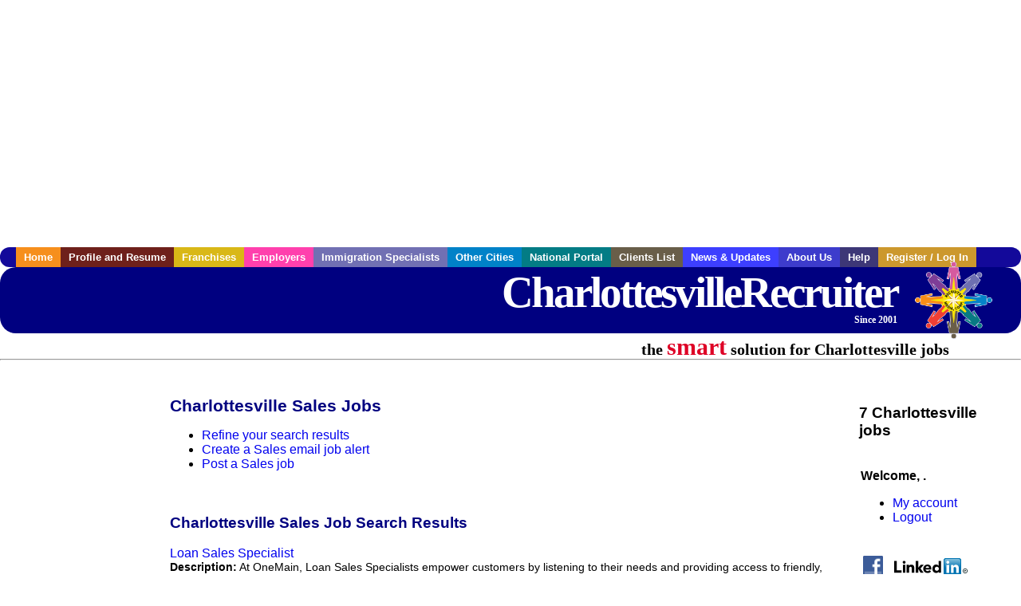

--- FILE ---
content_type: text/html; charset=UTF-8
request_url: https://www.charlottesvillerecruiter.com/c/sales
body_size: 7321
content:

<!-- get_search_category_jobs: SELECT job_alpha FROM searchCategories_JobsByCity WHERE search_category_id=60 AND cities_id=966 ORDER BY `rank` ASC -->

<!-- get_search_category_jobs: 
            SELECT 
                j.alpha as job_alpha,
                s.cities_id, 
                j.title, 
                DATE_FORMAT(s.editdate, '%m/%e/%Y') as editdate, 
                j.location, 
                j.company, 
                j.maintext,
                j.seo_url  
            FROM jobs j 
            INNER JOIN jobs_searchable s ON j.alpha = s.job_alpha
            WHERE j.alpha IN (3887390729,3886688121,3885650963,3886290333,3886325739,3886325841,3886327521)  AND s.featured = 1  ORDER BY field(j.alpha, 3887390729,3886688121,3885650963,3886290333,3886325739,3886325841,3886327521) -->

<!-- get_search_category_jobs: SELECT job_alpha FROM searchCategories_JobsByCity WHERE search_category_id=60 AND cities_id=966 ORDER BY `rank` ASC LIMIT 0, 20 -->

<!-- get_search_category_jobs: 
            SELECT 
                j.alpha as job_alpha,
                s.cities_id, 
                j.title, 
                DATE_FORMAT(s.editdate, '%m/%e/%Y') as editdate, 
                j.location, 
                j.company, 
                j.maintext,
                j.seo_url  
            FROM jobs j 
            INNER JOIN jobs_searchable s ON j.alpha = s.job_alpha
            WHERE j.alpha IN (3887390729,3886688121,3885650963,3886290333,3886325739,3886325841,3886327521)  ORDER BY field(j.alpha, 3887390729,3886688121,3885650963,3886290333,3886325739,3886325841,3886327521) -->

    <!DOCTYPE html>
    <html>

    <head>
        <title>Charlottesville Sales Jobs, Charlottesville Virginia Sales jobs, Charlottesville  jobs</title>
        <meta name="keywords"
              content="Charlottesville Sales Jobs, Charlottesville Virginia Sales jobs, Charlottesville  recruiter">
        <meta name="description"
              content="Charlottesville Sales Jobs, Charlottesville Virginia Sales jobs, Charlottesville  jobs">
        <META NAME='robots' CONTENT='all'>
<META NAME='revisit-after' CONTENT='7 days'>
<meta http-equiv='Content-Language' content='en-us'>
<meta http-equiv='Content-Type' content='text/html; charset=iso-8859-1'>
        <meta name="viewport" content="width = device-width">

                <script src="http://www.google.com/jsapi">
        </script>
        <script type="text/javascript" charset="utf-8">
            google.load('ads.search', '2');
        </script>
        
        <link href="../../three_column.css" rel="stylesheet" type="text/css">
        <!--[if IE]>
        <link rel="stylesheet" type="text/css" href="../../three_column_ie.css"/>
        <![endif]-->
        <script type='text/javascript'>
var _gaq = _gaq || [];
_gaq.push(['_setAccount', 'G-C11CRJY413']);
_gaq.push(['_trackPageview']);
(function() {
  var ga = document.createElement('script'); ga.type = 'text/javascript'; ga.async = true;
  ga.src = ('https:' == document.location.protocol ? 'https://ssl' : 'http://www') + '.google-analytics.com/ga.js';
  var s = document.getElementsByTagName('script')[0]; s.parentNode.insertBefore(ga, s);
})();
</script>
        <script src="//code.jquery.com/jquery-1.11.0.min.js"></script>
    </head>

<body>

<div id="container">

    <div id="top_banner">
                                <script async src="//pagead2.googlesyndication.com/pagead/js/adsbygoogle.js"></script>
            <!-- Responsive ads -->
            <ins class="adsbygoogle"
                 style="display:block"
                 data-ad-client="ca-pub-5717467728757135"
                 data-ad-slot="3566965600"
                 data-ad-format="auto"
                 data-full-width-responsive="true"></ins>
            <script>
                (adsbygoogle = window.adsbygoogle || []).push({});
            </script>
            </div>

    <div id="navigation">
        	<ul>	<li class='menu-one'><a href='http://www.charlottesvillerecruiter.com/index.php?' title='Charlottesville Sales home'>Home</a></li>	<li class='menu-two'><a href='http://www.charlottesvillerecruiter.com/candidates.php?' title='Charlottesville Sales job seekers'>Profile and Resume</a></li>	<li class='menu-three'><a href='http://recruiternetworks.com/franchises' title='Franchises'>Franchises </a></li>	<li class='menu-four'><a href='http://www.charlottesvillerecruiter.com/recruiters.php?' title='Charlottesville Employers'>Employers</a></li>	<li class='menu-five'><a href='http://www.charlottesvillerecruiter.com/immigration-specialists.php?' title='Charlottesville Immigration Specialists'>Immigration Specialists</a></li>	<li class='menu-six'><a href='http://www.recruiternetworks.com?' title='Other Recruiter Networks Cities'>Other Cities</a></li>	<li class='menu-seven'><a href='http://www.recruiternetworks.com/national/members.php?' title='National Portal'>National Portal</a></li>	<li class='menu-eight'><a href='http://www.recruiternetworks.com/clients.php? '>Clients List</a></li>	<li class='menu-nine'><a href='http://www.charlottesvillerecruiter.com/news-updates.php? '>News & Updates</a></li>	<li class='menu-ten'><a href='http://www.charlottesvillerecruiter.com/faq.php?' title='About Us'>About Us</a></li>	<li class='menu-eleven'><a href='http://www.charlottesvillerecruiter.com/faq.php?#faq' title='Charlottesville Sales help'>Help</a></li>	<li class='menu-twelve'><a href='http://www.charlottesvillerecruiter.com/members.php?' title='Login to my Charlottesville Sales account'>Register / Log In</a></li>	</ul>    </div>

    <div id="masthead">
        	<hr />
	<a class='logo-box' href='https://www.Charlottesvillerecruiter.com/?' title='Search jobs in Charlottesville' id='cityname'>CharlottesvilleRecruiter <small style='font-weight: bold'>Since 2001</small></a>
	<a href='http://www.recruiternetworks.com/' title='Recruiter Networks' id='recruiter_media_logo'>Recruiter Media, Inc.</a>
	<div id='tagline'>the <em>smart</em> solution for Charlottesville jobs</div>
        <div class="fb_container">
            <div class="addthis_inline_share_toolbox"></div>
        </div>
    </div>

    <div id="content-container1">
        <div id="content-container2">
            <div class="main-container">
<div class="left-column">

    <div id="section-navigation">

        <div class="block-initial block-mobile">
            <div id="mobile_google_translate_element" class="google_translate_element" style="width: auto !important;"></div>
                        <div class="job-count-box">
                <p>
                    <b>7 Charlottesville jobs</b>
                                    </p>
            </div>
            
        </div>
        <!---  /.block-initial  --->

                    <!-- 160x600 google banner ad -->
            <div id="ad_left_google" style="padding: 20px;">
                                                    <script async src="//pagead2.googlesyndication.com/pagead/js/adsbygoogle.js"></script>
                    <!-- Responsive ads -->
                    <ins class="adsbygoogle"
                        style="display:block"
                        data-ad-client="ca-pub-5717467728757135"
                        data-ad-slot="3566965600"
                        data-ad-format="auto"
                        data-full-width-responsive="true"></ins>
                    <script>
                        (adsbygoogle = window.adsbygoogle || []).push({});
                    </script>
                            </div>
        
        <br/>

                    <!-- 160x600 banner ad -->
            <div id="side_banner" style="text-align: center;">
                            </div>
        
    </div>

</div>
<!-- /.left column -->    <!-- middle column -->
    <div id="content">
        <div style='padding: 20px'></div>
<div class="cat-middle-column">
    <!-- job_search_categories_t_alt.php -->
    
    <div id='div_5px_top_bottom'>
        <h1>Charlottesville Sales Jobs</h1>
        <ul>
            <li>
                <a href="../../job_search.php?&searchstring=sales&category_alpha=&radius="
                   title="Refine Charlottesville job search results">Refine your search results</a>
            </li>
            <li>
                <a href="../../agents_load.php?&linktype=jobseeker"
                   title="Create a Charlottesville email job alert">Create
                    a Sales email job alert</a>
            </li>
            <li>
                <a href="../../job_prices.php?"
                   title="Post a Charlottesville job">Post a Sales job</a>
            </li>
        </ul>
        <span id="message"></span>
    </div>

    
    <div id='div_5px_top_bottom'>

        <!-- begin Google AFS code -->
        
        <div id="auto"></div>

        
<!-- Ad::render() page='job_search_categories' location='job-browse-above-jobs' height='250' width='300' provider='google' caller='job_search_categories_t_alt.php:133' -->
	<div class="adcontainer location_jobbrowseabovejobs width_300 height_250 provider_google ">
<!-- no ad for now -->
	</div>
<!-- /Ad::render() -->


    </div>

    <div class="job-search-category-wrap">
        <div id='div_5px_top_bottom' class="unfeatured-jobs-container" style="clear: both;">
            <h2>Charlottesville Sales Job Search Results</h2>
            <!-- begin unfeatured jobs --><br>
<a href='/customer-service-call-center-jobs/3887390729/loan-sales-specialist?searchstring=sales?' title='Loan Sales Specialist'>Loan Sales Specialist</a><br>
                        <div style="font-size:90%;">
                            <b>Description:</b> At OneMain, Loan Sales Specialists empower customers by listening to their needs and providing access to friendly, fast, and affordable financing for life s expenses. In this role, our team members (more...)<br>                            <b>Company:</b> OneMain Financial<br>
                            <b>Location: </b>Waynesboro<br>
                            <b>Posted on: </b>1970-01-01<br>
                        </div>
                        <br>
<a href='/customer-service-call-center-jobs/3886688121/loan-acquisition-specialist?searchstring=sales?' title='Loan Acquisition Specialist'>Loan Acquisition Specialist</a><br>
                        <div style="font-size:90%;">
                            <b>Description:</b> At OneMain, Loan Sales Specialists empower customers by listening to their needs and providing access to friendly, fast, and affordable financing for life s expenses. In this role, our team members (more...)<br>                            <b>Company:</b> OneMain Financial<br>
                            <b>Location: </b>Waynesboro<br>
                            <b>Posted on: </b>1970-01-01<br>
                        </div>
                        <br>
<a href='/executive-jobs/3885650963/assistant-manager-hospitality-364?searchstring=sales?' title='Assistant Manager - Hospitality - 364'>Assistant Manager - Hospitality - 364</a><br>
                        <div style="font-size:90%;">
                            <b>Description:</b> Additional Job Info: Additional 1.50/hr. for working 10pm-6am Overview: Are you the type of person who gets your kickz from making someone s day How about making sure our loyal Freakz have a best-in-class (more...)<br>                            <b>Company:</b> Sheetz, Inc<br>
                            <b>Location: </b>Fishersville<br>
                            <b>Posted on: </b>1970-01-01<br>
                        </div>
                        <br><div class="gdWidget"><a href="https://www.glassdoor.com/api/api.htm?version=1&action=salaries&t.s=w-m&t.a=c&t.p=594&format=300x250-chart&location=Charlottesville+Virginia" target="_gd">Salary in Charlottesville, Virginia  Area</a> | More details for <a href="https://www.glassdoor.com/api/api.htm?version=1&action=jobs&t.s=w-m&t.a=c&t.p=594&location=Charlottesville+Virginia" target="_gd">Charlottesville, Virginia Jobs</a> |<a href="https://www.glassdoor.com/Salaries/index.htm?t.s=w-m&t.a=c&t.p=594" target="_gd">Salary</a></div><script src="https://www.glassdoor.com/static/js/api/widget/v1.js" type="text/javascript"></script><br>
<a href='/pr-public-relations-jobs/3886290333/survey-taker-earn-up-to-25-per-survey-remote?searchstring=sales?' title='Survey Taker: Earn up to $25 per survey (Remote)'>Survey Taker: Earn up to $25 per survey (Remote)</a><br>
                        <div style="font-size:90%;">
                            <b>Description:</b> Looking for people to participate in taking online surveys for Fortune 500 brands. If you are a self-starter , looking for flexible hours throughout the week, this may be for you Earn up to 25 per survey. (more...)<br>                            <b>Company:</b> Three Hyphens LLC<br>
                            <b>Location: </b>Crozet<br>
                            <b>Posted on: </b>1970-01-01<br>
                        </div>
                        <br>
<a href='/pr-public-relations-jobs/3886325739/survey-taker-earn-up-to-25-per-survey-remote?searchstring=sales?' title='Survey Taker: Earn up to $25 per survey (Remote)'>Survey Taker: Earn up to $25 per survey (Remote)</a><br>
                        <div style="font-size:90%;">
                            <b>Description:</b> Looking for people to participate in taking online surveys for Fortune 500 brands. If you are a self-starter , looking for flexible hours throughout the week, this may be for you Earn up to 25 per survey. (more...)<br>                            <b>Company:</b> Three Hyphens LLC<br>
                            <b>Location: </b>Waynesboro<br>
                            <b>Posted on: </b>1970-01-01<br>
                        </div>
                        <br>
<a href='/pr-public-relations-jobs/3886325841/survey-taker-earn-up-to-25-per-survey-remote?searchstring=sales?' title='Survey Taker: Earn up to $25 per survey (Remote)'>Survey Taker: Earn up to $25 per survey (Remote)</a><br>
                        <div style="font-size:90%;">
                            <b>Description:</b> Looking for people to participate in taking online surveys for Fortune 500 brands. If you are a self-starter , looking for flexible hours throughout the week, this may be for you Earn up to 25 per survey. (more...)<br>                            <b>Company:</b> Three Hyphens LLC<br>
                            <b>Location: </b>Fishersville<br>
                            <b>Posted on: </b>1970-01-01<br>
                        </div>
                        <br>
<a href='/pr-public-relations-jobs/3886327521/survey-taker-earn-up-to-25-per-survey-remote?searchstring=sales?' title='Survey Taker: Earn up to $25 per survey (Remote)'>Survey Taker: Earn up to $25 per survey (Remote)</a><br>
                        <div style="font-size:90%;">
                            <b>Description:</b> Looking for people to participate in taking online surveys for Fortune 500 brands. If you are a self-starter , looking for flexible hours throughout the week, this may be for you Earn up to 25 per survey. (more...)<br>                            <b>Company:</b> Three Hyphens LLC<br>
                            <b>Location: </b>Stuarts Draft<br>
                            <b>Posted on: </b>1970-01-01<br>
                        </div>
                                    <!-- end unfeatured jobs -->
        </div>
    </div>
</div>

<div id="end_of_other_related_jobs">Loading more jobs...</div>
<!-- END TEMPLATE job_search_categories_t_alt.php -->
</div>
<!--/.middle-column-->

<script>
  const radius = 100
  let start_row = 20
  const searchstring = 'searchstring=' + "sales"
  const category_url_fragment = 'category_url_fragment=' + ""
  const ajax_more_jobs_url = `/ajax/job_search_infinite_search_results.php?${searchstring}&${category_url_fragment}&radius=${radius}`

  let in_progress = false
  jQuery(window).scroll(function () {
    const top_of_element = $('#end_of_other_related_jobs').offset().top
    const bottom_of_element = $('#end_of_other_related_jobs').offset().top + $('#end_of_other_related_jobs').outerHeight()
    const bottom_of_screen = $(window).scrollTop() + $(window).innerHeight()
    const top_of_screen = $(window).scrollTop()

    if ((bottom_of_screen > top_of_element) && (top_of_screen < bottom_of_element)) {
      if (in_progress) {
        return
      }
      in_progress = true
      start_row += 20
      jQuery.get(ajax_more_jobs_url + `&start_row=${start_row}`, function (data) {
        jQuery('.unfeatured-jobs-container').append(data)
        in_progress = false
      })
    }
  })
</script>


<div id="right_column_container" class="right-column">
    <div id="right_column">

        <div class="block-initial block-tablet">
            <div id="web_google_translate_element" class="google_translate_element"
                 style="margin-top: 50px !important"></div>
                            <div style="font-size:120%; padding-top: 5px">
                    <p>
                        <b>7 Charlottesville jobs</b>
                                            </p>
                </div>
            
        </div>
        <!---  /.block-initial  --->

            
                                    <!-- div id="box_login" -->
                                            <table border="0" cellpadding="0" cellspacing="2">
                            <tr>
                                <td>
                                    <p>
                                        <b>Welcome, .</b>
                                    <ul>
                                        <li><a href="/members.php?">My account</a></li>
                                        <li>
                                            <a href="../../404.php?logout_activated=true">Logout</a>
                                        </li>
                                    </ul>
                                    </p>
                                </td>
                            </tr>
                        </table>
                    

        
        <div id="div_5px_top_bottom">
            <ul class="social-list">
                <li class="fb-btn">
                    <a href="https://www.facebook.com/RecruiterNetworkscom-194344690585216/">
                        <img src="/FB_square.jpg" height="56" width="56" border="0" alt="Find us on Facebook">
                    </a>
                </li>
                <li>
                    <a href="http://www.linkedin.com/company/1600259">
                        <img src="/linkedin.png" border="0" alt="Find us on LinkedIn">
                    </a>
                </li>
                <li>
                                            <!-- Google+ render call -->
                        <script type="text/javascript">
                            (function () {
                                var po = document.createElement('script');
                                po.type = 'text/javascript';
                                po.async = true;
                                po.src = 'https://apis.google.com/js/plusone.js';
                                var s = document.getElementsByTagName('script')[0];
                                s.parentNode.insertBefore(po, s);
                            })();
                        </script>

                        <!-- Google+ +1 button -->
                        <g:plusone annotation="inline"></g:plusone>
                                    </li>
            </ul>

        </div>

        <div id='div_5px_top_bottom'>
<p>Get the latest Virginia jobs by following <a href='http://twitter.com/recnetVA'>@recnetVA on Twitter</a>!</p>
<p><a href='/site-map.php#rss'>Charlottesville RSS job feeds</a></p>
</div>

        
<!-- Ad::render() page='job_search_categories' location='right-sidebar' height='90' width='120' provider='google' caller='std_lib.php:521' -->
	<div class="adcontainer location_rightsidebar width_120 height_90 provider_google ">
<!-- no ad for now -->
	</div>
<!-- /Ad::render() -->


    </div>
    <!--    #right_column -->
</div>
<!--    #right_column_container -->

</div>
<!-- /.main-container -->
<div id="footer" class="footer-box">
    <div class="footer-container">
    <div class="widget-wrapper clearfix">
        <div class="footer-widget">
            <p class="footer-title">
                <strong>
                    <a href="/candidates.php?"
                       title="Charlottesville job seekers">JOB SEEKERS</a></strong>
            </p>
            <ul>
                <li>
                    <a href="/job_search.php?"
                       title="Search Charlottesville jobs">Search Charlottesville                        jobs</a>
                </li>
                <li>
                    <a href="/resume_info.php?linktype=jobseeker"
                       title="Post your Charlottesville resume">Post your resume</a>
                </li>
                <li>
                    <a href="/agents_load.php?linktype=jobseeker"
                       title="Email Charlottesville job alters">Email job alerts</a>
                </li>
                <li>
                    <a href="/members.php?linktype=jobseeker"
                       title="Log in to Charlottesville Recruiter">Register</a> / <a
                            href="/members.php?linktype=jobseeker" class="submenu">Log in</a>
                </li>
            </ul>

        </div>

        <div class="footer-widget">
            <p class="footer-title">
                <strong><a href="/recruiters.php?"
                           title="Charlottesville employers">EMPLOYERS</a></strong>
            </p>
            <ul>
                <li>
                    <a href="/job_prices.php?"
                       title="Post Charlottesville jobs">Post
                        jobs</a>
                </li>
                <li>
                    <a href="/resume_search.php?"
                       title="Charlottesville Recruiter - search resumes">Search resumes</a>
                </li>
                <li>
                    <a href="/agents_load.php?linktype=recruiter"
                       title="Email Charlottesville job alters">Email resume alerts</a>
                </li>
                <li>
                    <a href="/advertise.php?"
                       title="Charlottesville Recruiter banner ads">Advertise</a>
                </li>
            </ul>

        </div>

        <div class="footer-widget">
            <p class="footer-title">
                <strong><a href="/immigration-specialists.php?"
                           title="Charlottesville employers">IMMIGRATION SPECIALISTS</a></strong>
            </p>
            <ul>
                <li>
                    <a href="/job_prices.php?"
                       title="Post Charlottesville jobs">Post jobs</a>
                </li>
                <li>
                    <a href="/immigration-specialists.php#faq-section"
                       title="Charlottesville Immigration Questions and Answers">Immigration FAQs</a>
                </li>
                <li>
                    <a href="/immigration-specialists.php?"
                       title="Post Charlottesville jobs">Learn more</a>
                </li>
            </ul>
        </div>

        <div class="footer-widget">
            <p class="footer-title">
                <strong>MORE</strong>
            </p>
            <ul>
                <li>
                    <a href="/faq.php?" title="Charlottesville Recruiter FAQ">FAQ</a>
                </li>
                <li>
                    <a href="/contact.php?"
                       title="Charlottesville Recruiter contact">Contact
                        us</a>
                </li>
                <li>
                    <a href="/site-map.php?"
                       title="Charlottesville Recruiter sitemap">Sitemap</a>
                </li>
                <li>
                    <a href="../../faq.php?#legalterms"
                       title="Charlottesville Recruiter legal">Legal</a>
                </li>
                <li>
                    <a href="../../faq.php?#privacy"
                       title="Charlottesville Recruiter privacy">Privacy</a>
                </li>
            </ul>
        </div>

        <div class="footer-widget">
            <p class="footer-title">
                <strong>NEARBY CITIES</strong>
            </p>
            <a href='http://www.Alexandriarecruiter.com?' class='submenu'>Alexandria, VA Jobs</a><br /><a href='http://www.Annandalerecruiter.com?' class='submenu'>Annandale, VA Jobs</a><br /><a href='http://www.ArlingtonVArecruiter.com?' class='submenu'>Arlington, VA Jobs</a><br /><a href='http://www.Burkerecruiter.com?' class='submenu'>Burke, VA Jobs</a><br /><a href='http://www.Centrevillerecruiter.com?' class='submenu'>Centreville, VA Jobs</a><br /><a href='http://www.Chantillyrecruiter.com?' class='submenu'>Chantilly, VA Jobs</a><br /><a href='http://www.DaleCityrecruiter.com?' class='submenu'>Dale City, VA Jobs</a><br /><a href='http://www.Franconiarecruiter.com?' class='submenu'>Franconia, VA Jobs</a><br /><a href='http://www.Harrisonburgrecruiter.com?' class='submenu'>Harrisonburg, VA Jobs</a><br /><a href='http://www.Leesburgrecruiter.com?' class='submenu'>Leesburg, VA Jobs</a><br /><a href='http://www.Lynchburgrecruiter.com?' class='submenu'>Lynchburg, VA Jobs</a><br /><a href='http://www.PotomacMDrecruiter.com?' class='submenu'>Potomac, MD Jobs</a><br /><a href='http://www.Restonrecruiter.com?' class='submenu'>Reston, VA Jobs</a><br /><a href='http://www.RichmondVArecruiter.com?' class='submenu'>Richmond, VA Jobs</a><br /><a href='http://www.Roanokerecruiter.com?' class='submenu'>Roanoke, VA Jobs</a><br /><a href='http://www.SterlingVArecruiter.com?' class='submenu'>Sterling, VA Jobs</a><br /><a href='http://www.Tuckahoerecruiter.com?' class='submenu'>Tuckahoe, VA Jobs</a><br /><a href='http://www.Washingtonrecruiter.com?' class='submenu'>Washington DC Jobs</a><br />        </div>
    </div>

    <div id="footer_nav" class="footer-nav">

        <p>
            <a href="/?">Home</a> &nbsp; &nbsp;
            <a href="/candidates.php?">Profile and Resume</a> &nbsp; &nbsp;
            <a href="/job_search.php?">Browse Jobs</a> &nbsp; &nbsp;
            <a href="/recruiters.php?">Employers</a> &nbsp; &nbsp;
            <a href="http://www.recruiternetworks.com">Other Cities</a> &nbsp; &nbsp;
            <a href="/faq.php?">About Us</a> &nbsp; &nbsp;
            <a href="/contact.php?">Contact Us</a> &nbsp; &nbsp;
            <a href="/faq.php?#faq">Help</a> &nbsp; &nbsp;
            <a href="/faq.php?#legalterms">Terms of Use</a> &nbsp; &nbsp;
            <a href="/members.php?">Register / Log In</a>
        </p>

        <div style="text-align:center;">

            <p>
                Copyright &copy; 2001 - 2026 <a href='http://www.recruitermedia.com' class='submenu'>Recruiter Media Corporation</a> - <a href='/index.php?' title='Charlottesville jobs' class='submenu'>Charlottesville Jobs</a><br />                
		<style>
			div.authorizeNetSealWrapper {
				display: flex;
				align-items: center;
				justify-content: center;
			}
			
			div.authorizeNetSealWrapper .AuthorizeNetSeal {
				width: 50%;
			}
		</style>
		<div class='authorizeNetSealWrapper'>
			<!-- (c) 2005, 2018. Authorize.Net is a registered trademark of CyberSource Corporation --> <div class="AuthorizeNetSeal"> <script type="text/javascript" language="javascript">var ANS_customer_id="728a80ca-dde8-41ec-ae33-9dd889c8d003";</script> <script type="text/javascript" language="javascript" src="//verify.authorize.net:443/anetseal/seal.js" ></script> </div>
		</div>
	            </p>

            <div id="bottom_banner">
                
<!-- Ad::render() page='job_search_categories' location='leaderboard-bottom' height='90' width='728' provider='contextweb' caller='std_lib.php:251' -->
	<div class="adcontainer location_leaderboardbottom width_728 height_90 provider_contextweb ">

			<!-- <script type="text/javascript" src="http://ad-cdn.technoratimedia.com/00/25/74/uat_7425.js?ad_size=728x90"></script> -->
		
	</div>
<!-- /Ad::render() -->

            </div>

            <!-- 728x15 footer text links -->
            
<!-- Ad::render() page='job_search_categories' location='footer' height='15' width='728' provider='google' caller='std_lib.php:526' -->
	<div class="adcontainer location_footer width_728 height_15 provider_google ">
<!-- no ad for now -->
	</div>
<!-- /Ad::render() -->


        </div>

    </div><!-- #footer_nav -->
    </div>
</div>
<!-- #footer -->


</div><!-- #content-container2 -->
</div><!-- #content-container1 -->

</div><!-- #container -->

<!-- Kontera ContentLink(TM);-->
<div class="google-lang-box" style="padding-top:65px;">
    <script type="text/javascript">
        function setCookie(name,value,days) {
            var expires = "";
            if (days) {
                var date = new Date();
                date.setTime(date.getTime() + (days*24*60*60*1000));
                expires = "; expires=" + date.toUTCString();
            }
            document.cookie = name + "=" + (value || "")  + expires + "; path=/";
        }
        function getCookie(name) {
            var nameEQ = name + "=";
            var ca = document.cookie.split(';');
            for(var i=0;i < ca.length;i++) {
                var c = ca[i];
                while (c.charAt(0)==' ') c = c.substring(1,c.length);
                if (c.indexOf(nameEQ) == 0) return c.substring(nameEQ.length,c.length);
            }
            return null;
        }

        function googleTranslateElementInit() {
            var googleTranslationLanguage = getCookie("googtrans");
            var googleTranslationOptOut = getCookie("googtransopt");

            if ((googleTranslationLanguage == null && googleTranslationOptOut == null) || getParameterByName('lang')) {
                var users_language = "en";

                setCookie("googtrans","/en/"+users_language,"1969-12-31T23:59:59.000Z");
                new google.translate.TranslateElement({pageLanguage: 'en', layout: google.translate.TranslateElement.InlineLayout.SIMPLE, gaTrack: true, gaId: 'UA-18070549-2'}, getGoogleTranslateElement());
            }
            else {
                new google.translate.TranslateElement({pageLanguage: 'en', layout: google.translate.TranslateElement.InlineLayout.SIMPLE, gaTrack: true, gaId: 'UA-18070549-2'}, getGoogleTranslateElement());
            }
        }

        function getParameterByName(variable) {
            var query = window.location.search.substring(1);
            var vars = query.split("&");
            for (var i=0;i<vars.length;i++) {
                var pair = vars[i].split("=");
                if(pair[0] == variable){return pair[1];}
            }
            return(false);
        }

        function isMobile() {
            return /Android|webOS|iPhone|iPad|iPod|BlackBerry|IEMobile|Opera Mini/i.test(navigator.userAgent);
        }

        function getGoogleTranslateElement() {
            return isMobile() ? "mobile_google_translate_element" : "web_google_translate_element";
        }
    </script><script type="text/javascript" src="//translate.google.com/translate_a/element.js?cb=googleTranslateElementInit"></script>
</div>

<style>
    .google_translate_element {
        padding-top: 15px !important;
        margin: 0 auto !important;
    }
</style></body>

</html>

<!-- /footer.php -->

<!-- CacheControl: maxAge=43200s, renderTime=0.104s, startTime=2026-01-19 11:49:48, cacheHeadersSent=true -->


<!-- Wrote to cache file /home/portland/public_html/cache/5/b/b/5d333774f455361d2b69bc23ff9aa -->



--- FILE ---
content_type: text/html; charset=utf-8
request_url: https://accounts.google.com/o/oauth2/postmessageRelay?parent=https%3A%2F%2Fwww.charlottesvillerecruiter.com&jsh=m%3B%2F_%2Fscs%2Fabc-static%2F_%2Fjs%2Fk%3Dgapi.lb.en.2kN9-TZiXrM.O%2Fd%3D1%2Frs%3DAHpOoo_B4hu0FeWRuWHfxnZ3V0WubwN7Qw%2Fm%3D__features__
body_size: 160
content:
<!DOCTYPE html><html><head><title></title><meta http-equiv="content-type" content="text/html; charset=utf-8"><meta http-equiv="X-UA-Compatible" content="IE=edge"><meta name="viewport" content="width=device-width, initial-scale=1, minimum-scale=1, maximum-scale=1, user-scalable=0"><script src='https://ssl.gstatic.com/accounts/o/2580342461-postmessagerelay.js' nonce="1nDcdoE8ODRE0fRloHXIyw"></script></head><body><script type="text/javascript" src="https://apis.google.com/js/rpc:shindig_random.js?onload=init" nonce="1nDcdoE8ODRE0fRloHXIyw"></script></body></html>

--- FILE ---
content_type: text/html; charset=utf-8
request_url: https://www.google.com/recaptcha/api2/aframe
body_size: 270
content:
<!DOCTYPE HTML><html><head><meta http-equiv="content-type" content="text/html; charset=UTF-8"></head><body><script nonce="JX24G6XwlmJ_4u2LBYZPkw">/** Anti-fraud and anti-abuse applications only. See google.com/recaptcha */ try{var clients={'sodar':'https://pagead2.googlesyndication.com/pagead/sodar?'};window.addEventListener("message",function(a){try{if(a.source===window.parent){var b=JSON.parse(a.data);var c=clients[b['id']];if(c){var d=document.createElement('img');d.src=c+b['params']+'&rc='+(localStorage.getItem("rc::a")?sessionStorage.getItem("rc::b"):"");window.document.body.appendChild(d);sessionStorage.setItem("rc::e",parseInt(sessionStorage.getItem("rc::e")||0)+1);localStorage.setItem("rc::h",'1768823419411');}}}catch(b){}});window.parent.postMessage("_grecaptcha_ready", "*");}catch(b){}</script></body></html>